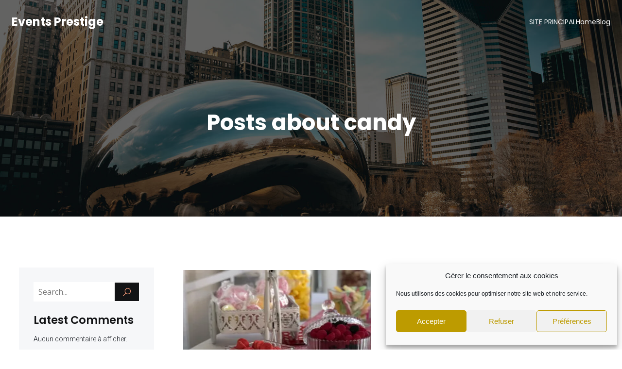

--- FILE ---
content_type: text/css
request_url: https://www.events-prestige.com/wp-content/uploads/js_composer/custom.css?ver=7.7
body_size: 60
content:
body .vc_tta.vc_tta-tabs .vc_tta-tabs-container { display: block !important; }
body .vc_tta.vc_general .vc_tta-panel-heading { display: none !important; }